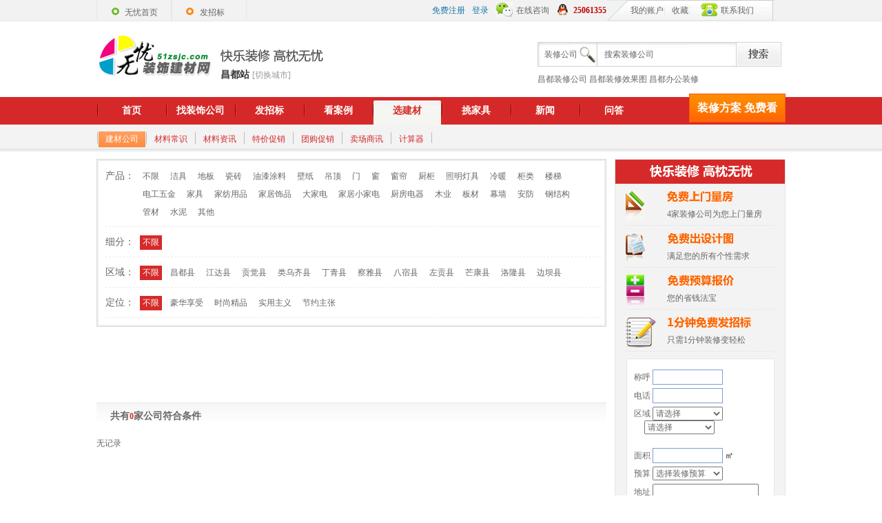

--- FILE ---
content_type: text/html
request_url: http://changdu.51zsjc.com/new/jiancai.asp?p=14-0-0-0-0
body_size: 21940
content:

<!DOCTYPE html PUBLIC "-//W3C//DTD XHTML 1.0 Transitional//EN" "http://www.w3.org/TR/xhtml1/DTD/xhtml1-transitional.dtd">
<html xmlns="http://www.w3.org/1999/xhtml">
<head>
<meta http-equiv="Content-Type" content="text/html; charset=gb2312" />
<style type="text/css">
body {behavior:url(images2/iehoverfix.htc);}
</style>
<link type="text/css" rel="stylesheet" rev="stylesheet" href="css/common.css"/>
<script language="JavaScript" type="text/javascript" src="../js/tools.js"></script>
<script type="text/javascript" language="javascript" src="http://cp3.livechat.35.com/LiveChatWeb/20854.company?div=20854_LiveChatDiv"></script>
<script language="JavaScript" type="text/javascript" src="js/jquery-1.7.2.min.js"></script>
<link href="css/jc_styles.css" rel="stylesheet" type="text/css" />
<meta name="keywords" content="昌都竹地板销售,昌都竹地板价格报价,昌都竹地板" />
<meta name="description" content="无忧昌都装修网提供有昌都竹地板的销售电话和报价，是您查找选择昌都竹地板的最佳途径。-changdu.51zsjc.com" />
<title>昌都竹地板销售,昌都竹地板价格报价,昌都竹地板--无忧昌都建材网</title>

<script  type="text/javascript">
	
function addLoad(func,var1,var2){
	
	var oldLoad = window.onload;
	if(typeof window.onload != "function"){
		window.onload = function(){
			func(var1,var2);
		}
	}else{
		window.onload = function(){
			oldLoad();
			func(var1,var2);
		}
	}
}
function chat(){
	InitCompanyV2(20854, 10655, LC_INIT_DIV, "http://cp3.livechat.35.com/LiveChatWeb/");
}
addLoad(chat);		
$(document).ready(function(){
	$(".company").hover(function(){
			$(this).find(".tt1").css("display","none")
			$(this).find(".tt2").css("display","")
		},function(){
			$(this).find(".tt1").css("display","")
			$(this).find(".tt2").css("display","none")
		}
	)
});
function chkfrm(){
	if(document.postzhaobiao.name.value==""){
		alert("请填写称呼");
		return false;
	}
	if(document.postzhaobiao.tel.value==""){
		alert("请填写真实手机号码");
		return false;
	}
	if(document.postzhaobiao.tel.value.length!=11){
		alert("请填写真实手机号码");
		return false;
	}
	if(isNaN(document.postzhaobiao.tel.value)){
		alert("请填写真实手机号码");
		return false;
	}
	if(document.postzhaobiao.tel.value.charAt(0)!="1"){
		alert("请填写真实手机号码");
		return false;
	}
	if(document.postzhaobiao.regCity_1.value=="all") {
		alert("请选择地市");
		return false;
	}	
	if(document.postzhaobiao.par.value==""){
		alert("请填写面积，只填数字");
		return false;
	}
	if(document.postzhaobiao.select2.value=="0"){
		alert("请选择预算");
		return false;
	}	
	if(document.postzhaobiao.yq.value==""){
		alert("请填写地址");
		return false;
	}		
	return true;
}
</script>
</head>

<body>
<div id="20854_LiveChatDiv"></div>
<div id="head">
	<div id="top_1">
	<div class="limit_w">
    	<a href="http://www.51zsjc.com" class="topl"><strong id="s1">无忧首页</strong></a>
		<a href="http://changdu.51zsjc.com/fabu/zhaobiao.asp" class="topl" target="_blank"><strong id="s2">发招标</strong></a>
		<ul id="topr2">
            <li><a href="http://changdu.51zsjc.com/member/login.asp" target="_blank">我的账户</a></li>
            <li class="line">|</li>
            <li><a href="javascript:addCookie();">收藏</a></li>
            <li class="line">|</li>
            <li id="tme"><a href="http://changdu.51zsjc.com/about/lx.htm" target="_blank">联系我们</a></li>
        </ul>
        <ul id="topr1">
       		<li class="fblue"><a href="http://changdu.51zsjc.com/member/no_1.asp" target="_blank" class="blue">免费注册</a></li>
            <li class="fblue"><a href="http://changdu.51zsjc.com/member/login.asp" class="blue" target="_blank">登录</a></li>
			<li id="tel"><a style="cursor:pointer;" onclick="javascript:LC_ClickLink(20854);return false;">在线咨询</a></li>
				
			<li id="qq"><a href="http://wpa.qq.com/msgrd?V=1&amp;Uin=25061355&amp;Site=changdu.51zsjc.com&amp;Menu=yes" target="_blank" class="imIcon" style=" color:#bf0000; font-weight:bold;">25061355</a></li>			
      </ul>
    </div> 
  </div>
    <div id="top_2">
    	<h1>
        	<div id="logo">昌都站装修网-无忧装饰建材网 昌都站频道</div>
            <span>
                <h2>快乐装修 高枕无忧</h2>
                <h3>昌都站 <a href="http://changdu.51zsjc.com/about/city.html" target="_blank">[切换城市]</a></h3>
            </span>
    	</h1>
        <div id="select">
            <form id="form_czzsgs" name="form1" target="_blank" method="post" action="http://changdu.51zsjc.com/zs/zsqy.asp">
                <div id="sel">
                    <div id="spanTitle">装修公司</div>
                </div>
                <input id="keyword" class="txt" type="text" value="搜索装修公司" name="keyword" onfocus="if(this.value=='搜索装修公司')this.value=''" onblur="if(this.value=='')this.value='搜索装修公司'">
                <input type="image" class="smt" src="images/r2_c4.jpg" onclick="javascript:document.getElementById('form_czzsgs').submit();">
            </form>
            <span>
        	<a href="http://changdu.51zsjc.com/new/zhuangxiu.asp" target="_blank">昌都装修公司</a>
            <a href="http://changdu.51zsjc.com/zs/tuku.asp" target="_blank">昌都装修效果图</a>
            <a href="http://changdu.51zsjc.com/new/zhuangxiu.asp?p=0-2-0-0-0-0-0-0-0" target="_blank">昌都办公装修</a>
            </span>
        </div>
    </div>
    <div id="top_3">
	<div class="limit_w">
   	    <ul>
       	  <li><a href="http://changdu.51zsjc.com" target="_blank" >首页</a></li>
          <li><a href="http://changdu.51zsjc.com/new/zhuangxiu.asp" target="_blank">找装饰公司</a></li>
          <li><a href="http://changdu.51zsjc.com/fabu/zhaobiao.asp" target="_blank">发招标</a></li>
          <li><a href="http://changdu.51zsjc.com/zs/tuku.asp" target="_blank" >看案例</a></li>
          <li><a href="javascript:void(0)" id="now">选建材</a></li>
          <li><a href="/jc/" target="_blank">挑家具</a></li>
          <li><a href="http://news.changdu.51zsjc.com/" target="_blank">新闻</a></li></li>
          <li><a href="/zs/guwen.asp" target="_blank">问答</a></li>
        </ul>
        <a href="http://changdu.51zsjc.com/zs/tuku.asp" target="_blank"><span id="fangan">装修方案 免费看</span></a>
    </div>
	</div>
    <div id="top_4">
    <div class="limit_w">
        <ul id="nav2">
            <li><a href="javascript:void(0)" id="nav2now">建材公司</a></li>
            <li><a href="http://news.changdu.51zsjc.com/more.asp?class=9" target="_blank">材料常识</a></li>
            <li><a href="http://news.changdu.51zsjc.com/more.asp?class=10" target="_blank">材料资讯</a></li>
            <li><a href="http://news.changdu.51zsjc.com/more.asp?class=41" target="_blank">特价促销</a></li>
            <li><a href="http://news.changdu.51zsjc.com/more.asp?class=42" target="_blank">团购促销</a></li>
            <li><a href="http://news.changdu.51zsjc.com/more.asp?class=46" target="_blank">卖场商讯</a></li>
            <li><a href="http://www.51zsjc.com/gongju/jzlc/zxysjsq.asp" target="_blank">计算器</a></li>
            <li class="fenxian">背景分隔线</li>
        </ul>
    </div>
    </div>
</div>
<div id="cont">
	<div id="left">
    	<div class="isearchbox_wrap">
        	<div class="isearchbox">
            	<ul>
                	<li>
                    	<span>产品：</span>
                        <p>
                        	<a href="?p=0-0-0-0-0"  id="sFir0">不限</a>
                            <a href="?p=1-0-0-0-0"  id="sFir1">洁具</a>
                            <a href="?p=9-0-0-0-0"  id="sFir9">地板</a>
                            <a href="?p=22-0-0-0-0"  id="sFir22">瓷砖</a>
                            <a href="?p=30-0-0-0-0"  id="sFir30">油漆涂料</a>
                            <a href="?p=39-0-0-0-0"  id="sFir39">壁纸</a>
                            <a href="?p=50-0-0-0-0"  id="sFir50">吊顶</a>
                            <a href="?p=54-0-0-0-0"  id="sFir54">门</a>
                            <a href="?p=64-0-0-0-0"  id="sFir64">窗</a>
                            <a href="?p=73-0-0-0-0"  id="sFir73">窗帘</a>
                            <a href="?p=80-0-0-0-0"  id="sFir80">厨柜</a>
                            <a href="?p=85-0-0-0-0"  id="sFir85">照明灯具</a>
                            <a href="?p=93-0-0-0-0"  id="sFir93">冷暖</a>
                            <a href="?p=99-0-0-0-0"  id="sFir99">柜类</a>
                            <a href="?p=106-0-0-0-0"  id="sFir106">楼梯</a>
                            <a href="?p=116-0-0-0-0"  id="sFir116">电工五金</a>
                            <a href="?p=126-0-0-0-0"  id="sFir126">家具</a>
                            <a href="?p=134-0-0-0-0"  id="sFir134">家纺用品</a>
                            <a href="?p=147-0-0-0-0"  id="sFir147">家居饰品</a>
                            <a href="?p=156-0-0-0-0"  id="sFir156">大家电</a>
                            <a href="?p=162-0-0-0-0"  id="sFir162">家居小家电</a>
                            <a href="?p=171-0-0-0-0"  id="sFir171">厨房电器</a>
                            <a href="?p=188-0-0-0-0"  id="sFir188">木业</a>
                            <a href="?p=200-0-0-0-0"  id="sFir200">板材</a>
                            <a href="?p=208-0-0-0-0"  id="sFir208">幕墙</a>
                            <a href="?p=211-0-0-0-0"  id="sFir211">安防</a>
                            <a href="?p=215-0-0-0-0"  id="sFir215">钢结构</a>
                            <a href="?p=219-0-0-0-0"  id="sFir219">管材</a>
                            <a href="?p=230-0-0-0-0"  id="sFir230">水泥</a>
                            <a href="?p=232-0-0-0-0"  id="sFir232">其他</a>
                        </p>
                    </li>
                    <li id="detail" >
                    	<span>细分：</span>
                        <p>
                        	<a href="?p=14-0-0-0-0" class="b" id="sSec0">不限</a>
							
                        </p>
                    </li>
                    
                    <li>
                    	<span>区域：</span>
                        <p>
                        	<a href="?p=14-0-0-0-0" class="b" id="sFou0">不限</a>
                            <a href="?p=14-0-0-2374-0"  id="sFou2374">昌都县</a>
                            
                            <a href="?p=14-0-0-2375-0"  id="sFou2375">江达县</a>
                            
                            <a href="?p=14-0-0-2376-0"  id="sFou2376">贡觉县</a>
                            
                            <a href="?p=14-0-0-2377-0"  id="sFou2377">类乌齐县</a>
                            
                            <a href="?p=14-0-0-2378-0"  id="sFou2378">丁青县</a>
                            
                            <a href="?p=14-0-0-2379-0"  id="sFou2379">察雅县</a>
                            
                            <a href="?p=14-0-0-2380-0"  id="sFou2380">八宿县</a>
                            
                            <a href="?p=14-0-0-2381-0"  id="sFou2381">左贡县</a>
                            
                            <a href="?p=14-0-0-2382-0"  id="sFou2382">芒康县</a>
                            
                            <a href="?p=14-0-0-2383-0"  id="sFou2383">洛隆县</a>
                            
                            <a href="?p=14-0-0-2384-0"  id="sFou2384">边坝县</a>
                            
                        </p>
                    </li>
                    
                    <li>
                    	<span>定位：</span>
                        <p>
                        	<a href="?p=14-0-0-0-0" class="b" id="sFif0">不限</a>
                            <a href="?p=14-0-0-0-1"  id="sFif1">豪华享受</a>
                            
                            <a href="?p=14-0-0-0-2"  id="sFif2">时尚精品</a>
                            
                            <a href="?p=14-0-0-0-3"  id="sFif3">实用主义</a>
                            
                            <a href="?p=14-0-0-0-4"  id="sFif4">节约主张</a>
                            
                        </p>
                    </li>
                </ul>
            </div>
        </div>
        
        <div style="clear:both;"></div>
    <div>
<script type="text/javascript"><!--
google_ad_client = "ca-pub-4768369416645302";
/* 728x90, 创建于 09-9-1 */
google_ad_slot = "8662258914";
google_ad_width = 728;
google_ad_height = 90;
//-->
</script>
<script type="text/javascript"
src="http://pagead2.googlesyndication.com/pagead/show_ads.js">
</script>
    </div>	
        <h3 id="zongshu">共有<i>0</i>家公司符合条件</h3>无记录
        <span class="pages">
        </span>
    </div>
    <div id="right">
    	<h2 id="h2yin">快乐装修 高枕无忧</h2>
    	<div id="iapply_yuyue">
            <dl id="r1">
            	<dt>免费上门量房</dt>
                <dd>4家装修公司为您上门量房</dd>
            </dl>
            <dl id="r2">
            	<dt>免费出设计图</dt>
                <dd>满足您的所有个性需求</dd>
            </dl>
            <dl id="r3">
            	<dt>免费预算报价</dt>
                <dd>您的省钱法宝</dd>
            </dl>
            <dl id="r4">
            	<dt>1分钟免费发招标</dt>
                <dd>只需1分钟装修变轻松</dd>
            </dl>
            <form action="/fabu/zbpostnew.asp" name="postzhaobiao" method="post" onsubmit="return chkfrm();">
				<ul class="fon2">
					<li>称呼
					  <label>
					  <input name="name" type="text" id="name" size="25" class="bj" />
					  </label>
					</li>
					<li>电话
					  <label>
					  <input name="tel" type="text" id="tel" size="25" class="bj" />
					  </label>
					</li>
					<li>区域
                    	<label id='region'></label><br />
                        &nbsp;&nbsp;&nbsp;&nbsp; <label id='region_1'></label><br />
                        &nbsp;&nbsp;&nbsp;&nbsp; <label id='region_2'></label>
						<script language='javascript' src='../inc/area_cq.js'></script>
						<script language='javascript' src='../inc/select_cq.js'></script>
						<script language='javascript'>outSelection('regCity', '', 'area', 'region', 2,  '请选择')</script>
					</li>
					<li>面积
						<label>
						<input name="par" type="text" id="par" size="25" class="bj" />
						</label>
                        <b>㎡</b>
					</li>
					<li>预算
						<label>
						<select name="select2">
							<option value='5万左右'>5万左右</option>
							<option value='4万左右'>4万左右</option>
							<option value='3万左右'>3万左右</option>
							<option value='2万左右'>2万左右</option>
							<option value='1万左右'>1万左右</option>
							<option value='1万以下'>1万以下</option>
							<option value='6万左右'>6万左右</option>
							<option value='8万左右'>8万左右</option>
							<option value='10万左右'>10万左右</option>
							<option value='15万左右'>15万左右</option>
							<option value='20万左右'>20万左右</option>
							<option value='30万左右'>30万左右</option>
							<option value='50万左右'>50万左右</option>
							<option value='60万以上'>60万以上</option>
							<option value='0' selected='selected'>选择装修预算</option>
					    </select>
						</label>
					</li>
                    <li>地址
					  <label>
						<input name="yq" type="text" id="yq" class="bigk" value=""/>
						</label>
					</li>
					<li>邮箱
						<label>
						<input name="yx" type="text" id="yx" class="bigk" value="用于接收电子赠品" onfocus="if(this.value=='用于接收电子赠品')this.value=''" onblur="if(this.value=='')this.value='用于接收电子赠品'"/>
						</label>
					</li>
					<li class="collection">
					  <label>
					  <input type="submit" name="button" id="button" value=" " hidefocus=true/>
					  </label>
					</li>
				</ul>
			</form>
        </div>
        <div class="information">
        	<h2>最新装修招标信息<a href="/fabu/zhaobiao.asp" target="_blank">更多</a></h2>
        	<ul>
            	<li><a style="float: left;height: 18px;overflow: hidden;width: 130px;" href="/zs/zhaobiao_xs.asp?id=36527">潜江市万和国际</a><i>125m<sup>2</sup></i><span class="rrr">￥8万</span></li>
            
            	<li><a style="float: left;height: 18px;overflow: hidden;width: 130px;" href="/zs/zhaobiao_xs.asp?id=36526">利港银河</a><i>140m<sup>2</sup></i><span class="rrr">￥6万</span></li>
            
            	<li><a style="float: left;height: 18px;overflow: hidden;width: 130px;" href="/zs/zhaobiao_xs.asp?id=36525">逸雅轩</a><i>65m<sup>2</sup></i><span class="rrr">￥3万</span></li>
            
            	<li><a style="float: left;height: 18px;overflow: hidden;width: 130px;" href="/zs/zhaobiao_xs.asp?id=36524">51小区</a><i>96m<sup>2</sup></i><span class="rrr">￥10万</span></li>
            
            	<li><a style="float: left;height: 18px;overflow: hidden;width: 130px;" href="/zs/zhaobiao_xs.asp?id=36517">家庭装修</a><i>111.53m<sup>2</sup></i><span class="rrr">￥面议</span></li>
            
            	<li><a style="float: left;height: 18px;overflow: hidden;width: 130px;" href="/zs/zhaobiao_xs.asp?id=36516">润玉园</a><i>93m<sup>2</sup></i><span class="rrr">￥3万</span></li>
            
            	<li><a style="float: left;height: 18px;overflow: hidden;width: 130px;" href="/zs/zhaobiao_xs.asp?id=36503">家庭装修</a><i>156m<sup>2</sup></i><span class="rrr">￥面议</span></li>
            
            	<li><a style="float: left;height: 18px;overflow: hidden;width: 130px;" href="/zs/zhaobiao_xs.asp?id=36500">南河金城南岸</a><i>90m<sup>2</sup></i><span class="rrr">￥15万</span></li>
            
            </ul>
        </div>
        <div class="information" id="rBottom">
        	<h2>最新昌都建材促销信息<a href="http://news.51zsjc.com/more.asp?class=41" target="_blank">更多</a></h2>
        	<ul>
            	<li style="overflow:hidden;"><a target="_blank" href="http://news.changdu.51zsjc.com/html/201111/114554.html">图腾宝佳橱柜季末促销 感受冬季温暖</a></li>
			
            	<li style="overflow:hidden;"><a target="_blank" href="http://news.changdu.51zsjc.com/html/20114/99208.html">地板行业五一促销新策略 用“自损”谋生存</a></li>
			
            	<li style="overflow:hidden;"><a target="_blank" href="http://news.changdu.51zsjc.com/html/20113/98295.html">年关家具促销火爆 警惕四大陷阱预先设防</a></li>
			
            	<li style="overflow:hidden;"><a target="_blank" href="http://news.changdu.51zsjc.com/html/20111/96046.html">新年促销“家具套餐”消费者需把好关</a></li>
			
            	<li style="overflow:hidden;"><a target="_blank" href="http://news.changdu.51zsjc.com/html/201012/94571.html">实木地板迎来年末促销冲刺最后时机</a></li>
			
            	<li style="overflow:hidden;"><a target="_blank" href="http://news.changdu.51zsjc.com/html/201012/94351.html">家装建材促销圣诞战需重视 为春节市场预热</a></li>
			
            	<li style="overflow:hidden;"><a target="_blank" href="http://news.changdu.51zsjc.com/html/201012/94268.html">建材市场假日促销之四大现状</a></li>
			
            	<li style="overflow:hidden;"><a target="_blank" href="http://news.changdu.51zsjc.com/html/201012/93077.html">建材促销圣诞战需重视　为春节市场预热</a></li>
			
            </ul>
        </div>
        <div class="gg">
			<script type="text/javascript"><!--
				google_ad_client = "ca-pub-4768369416645302";
				/* 企业列表页右侧方形200 */
				google_ad_slot = "4990471845";
				google_ad_width = 200;
				google_ad_height = 200;
				//-->
			</script>
			<script type="text/javascript"
			src="http://pagead2.googlesyndication.com/pagead/show_ads.js">
			</script>
        </div>
        <div class="gg">
			<script type="text/javascript"><!--
				google_ad_client = "ca-pub-4768369416645302";
				/* 企业列表页右侧方形200 */
				google_ad_slot = "4990471845";
				google_ad_width = 200;
				google_ad_height = 200;
				//-->
			</script>
			<script type="text/javascript"
			src="http://pagead2.googlesyndication.com/pagead/show_ads.js">
			</script>
        </div>
    </div>
	<div style="clear:both;"></div>
</div>
<div id="footer">
			<ul>
				<li><a href="http://www.51zsjc.com" target="_blank">无忧首页</a></li>&middot;
				<li><a href="http://www.51zsjc.com/about/wm.htm" target="_blank">关于我们</a></li>&middot;
				<li><a href="http://www.51zsjc.com/about/hy.htm" target="_blank">服务内容</a></li>&middot;
				<li><a href="http://www.51zsjc.com/about/mzsm.htm" target="_blank">免责声明</a></li>&middot;
				<li><a href="http://www.51zsjc.com/about/job.htm" target="_blank">加入我们</a></li>&middot;
				<li><a href="http://www.51zsjc.com/about/lx.htm" target="_blank">联络我们</a></li>&middot;
				<li><a href="http://www.51zsjc.com/about/hkfs.htm" target="_blank">汇款方式</a></li>&middot;
				<li><a href="http://www.51zsjc.com/about/hzlink.asp" target="_blank">友情连接</a></li>&middot;
				<li><a href="http://www.51zsjc.com/about/ly.htm" target="_blank">给我留言</a></li>&middot;
				<li><a href="http://www.51zsjc.com/about/hezuo.html" target="_blank">招商合作</a></li>
			</ul>
			<p>
<strong><a href="http://www.51zsjc.com" target="_blank">无忧装饰建材网</a></strong> 保留全部权利 COPYRIGHT 2005-2021 <a href="https://beian.miit.gov.cn/" target="_blank">鲁ICP备07015970号</a>
                                               </p>
			<p>服务支持： 0531-86505551 稿件合作(QQ:1239436118)
<script language="javascript" type="text/javascript" src="http://js.users.51.la/1132196.js"></script>
<noscript><a href="http://www.51.la/?1132196" target="_blank"><img alt="&#x6211;&#x8981;&#x5566;&#x514D;&#x8D39;&#x7EDF;&#x8BA1;" src="http://img.users.51.la/1132196.asp" style="border:none" /></a></noscript>			
			</p>	
			<script type="text/javascript" src="http://www.51zsjc.com/scripts/yhbot.js"></script>
</div>
</body>
</html>


--- FILE ---
content_type: text/html; charset=utf-8
request_url: https://www.google.com/recaptcha/api2/aframe
body_size: 267
content:
<!DOCTYPE HTML><html><head><meta http-equiv="content-type" content="text/html; charset=UTF-8"></head><body><script nonce="kOYcIeOA-aGEKBX2p61bnA">/** Anti-fraud and anti-abuse applications only. See google.com/recaptcha */ try{var clients={'sodar':'https://pagead2.googlesyndication.com/pagead/sodar?'};window.addEventListener("message",function(a){try{if(a.source===window.parent){var b=JSON.parse(a.data);var c=clients[b['id']];if(c){var d=document.createElement('img');d.src=c+b['params']+'&rc='+(localStorage.getItem("rc::a")?sessionStorage.getItem("rc::b"):"");window.document.body.appendChild(d);sessionStorage.setItem("rc::e",parseInt(sessionStorage.getItem("rc::e")||0)+1);localStorage.setItem("rc::h",'1768668392508');}}}catch(b){}});window.parent.postMessage("_grecaptcha_ready", "*");}catch(b){}</script></body></html>

--- FILE ---
content_type: text/css
request_url: http://changdu.51zsjc.com/new/css/common.css
body_size: 409
content:
/*公共样式*/
*{ 
	margin:0;
	padding:0;
}
*,body{
	font-size:12px;
	color:#666;
	font-family:"宋体";
}
div,p,span,img,ul, li,dd, dt{
	 font-size:12px; 
}
img{ 
	border:none;
}
ul{ 
	margin:0; 
	padding:0;
}
ul li{ 
	list-style:none;
} 
cleart{ 
	clear:both;
}
a{ 
	cursor:pointer;
	text-decoration:none;
}
a:hover{
	text-decoration:underline;
}
input{ 
	/*border:none;*/
}


--- FILE ---
content_type: text/css
request_url: http://changdu.51zsjc.com/new/css/jc_styles.css
body_size: 13499
content:
@charset "gb2312";
/* CSS Document */
div{

}
#head .limit_w{
	width:1000px;
	margin:0 auto;
}
#head div#top_1{
	height:30px;
	background:#F2F2F2;
	border-bottom:1px solid #E7E7E7;
}
#head div#top_1 a.topl{
	display:block;
	width:107px;
	height:30px;
	float:left;
	border-left:1px solid #E7E7E7;
	border-right:1px solid #E7E7E7;
}
#head div#top_1 a:hover{
	background:#FFF;
}
#head div#top_1 strong{
	float:left;
	font-weight:normal;
	margin-top:10px;
	margin-left:20px;
	padding-left:20px;
}
#head div#top_1 strong#s1{
	background:url(../images/19C_r2_c3.gif) no-repeat;
}
#head div#top_1 strong#s2{
	background:url(../images/19C_r2_c6.gif) no-repeat;
}
#head div#top_1 p,#head div#top_1 ul li{
	float:right;
}
#head div#top_1 ul{
	float:right;
	line-height:30px;
}
#head div#top_1 ul li{
	float:left;
	margin-left:10px;
}
#head div#top_1 ul li.fblue{
	color:#1d77ab;
}
#head div#top_1 ul li#tel{
	background:url(../images/tel.gif) no-repeat;
	padding-left:30px;
	line-height:25px;
	margin-top:3px;
}
#head div#top_1 ul li#qq{
	background:url(../images/qq.gif) no-repeat;
	padding-left:25px;
	line-height:20px;
	margin-top:5px;
}
#head div#top_1 ul#topr2{
	background:url(../images/19C_r1_c10.gif) no-repeat;
	width:235px;
	padding-left:25px;
}
#head div#top_1 ul#topr2 li.line{
	color:#dcdcdc;
	padding:0;
	margin:0;
}
#head div#top_1 ul#topr2 a li{
	color:#111;
	font-size:12px;
	margin:0 5px 0 5px;
}
#head div#top_1 ul#topr1 a.blue{
	color:#1d77ab;
}
#head div#top_1 ul li#tme{
	background:url(../images/telme.gif) no-repeat;
	padding-left:35px;
}
#head div#top_2{
	height:110px;
	width:1000px;
	margin:0 auto;
}
#head div#top_2 span{
	float:left;
	margin-top:20px;
}
#head div#top_2 #logo{
	float:left;
	margin-top:20px;
	background:url(../images/51LOGO.jpg) no-repeat;
	width:170px;
	height:60px;
	margin-left:0;
	text-indent:-9999px;
}
#head div#top_2 h2{
	background:url(../images/19C_r2_c2.gif) no-repeat;
	float:left;
	margin-top:20px;
	margin-left:10px;
	text-indent:-9999px;
	width:149px;
	height:19px;
}
#head div#top_2 h3{
	font-weight:normal;
	float:left;
	clear:both;
	font-size:14px;
	font-weight:bold;
	margin-top:10px;
	margin-left:10px;
	color:#333;
}
#head div#top_2 h3 a{
	color:#999;
	font-weight:normal;
}
#head div#select{
	margin:30px 0 0 0;
	float:right;
	line-height:36px;
	width:360px;
}
#head div#select div#sel{
	float:left;
}
#head div#top_2 div#spanTitle{
	width:87px;
	height:36px;
	line-height:36px;
	padding-left:10px;
	background:url(../images/r2_c22.jpg) no-repeat;
}
#head div#top_2 div#divMenu{
	background:#F0F0F0;
	border:1px solid #DCDCDC;
	width:75px;
	height:25px;
	line-height:25px;
	position:absolute;
	z-index:10;
}
#head div#top_2 div#divMenu a{
	background:#F0F0F0;
	border:1px solid #DCDCDC;
	display:inline-block;
	width:75px;
	height:25px;
	line-height:25px;
	padding-left:10px;
}
#head div#top_2 div#divMenu a:hover{
	background:#f6f6f6;
	text-decoration:none;
}
#head #keyword{
	float:left;
	width:201px;
	height:36px;
	line-height:36px;
	border:none;
	background:url(../images/r2_c3.jpg) no-repeat;
	margin:0 -10px;
	padding-left:10px;
}
#head .smt{
	float:left;
}
#head div#select span{
	margin:0;
	padding:0;
}
#head div#select span a{
	padding:0;
	margin:0;
	color:#666;
}
#head div#top_3{
	background:#D52929;
	height:40px;
}
#head div#top_3 ul{
	line-height:30px;
}
#head div#top_3 ul li{
	float:left;
	/*margin-left:20px;*/
	margin-top:5px!important;/*鐏嫄*/
	margin-top:8px;
	background:url(../images/nav.gif) no-repeat;
	padding:0 0 0 2px;
}
#head ul li.fenxian{
	text-indent:-9999px;
}
#head div#top_3 ul li a{
	font:"榛戜綋", "瀹嬩綋";
	font-weight:bold;
	font-size:14px;
	color:#fff;
	display:block;
	width:98px;
	text-align: center;
}
#head div#top_3 ul a:hover{
	color:#FFF;
}
#head div#top_3 ul li a#now{
	width:98px;
	height:36px;
	text-align: center;
	background:url(../images/19C_r6_c2.gif) no-repeat;
	padding:0;
	color:#D52929;
}
#head div#top_3 ul li#now a:hover{
	color:#D52929;
}
#head #top_3 .limit_w{
	position:relative;
}
#head div#top_3 span#fangan{
	background:url(../images/19C_r4_c28.jpg) repeat-x;
	height:40px;
	width:138px;
	display:block;
	border:1px solid #F95807;
	float:right;
	position:absolute; 
	top:-5px;
	right:0;
	color:#fff;
	/*font-family:"榛戜綋", "瀹嬩綋";*/
	font-size:16px;
	line-height:40px;
	text-align:center;
	text-decoration:none;
	font-weight:bold;
}
#head div#top_4{
	height:40px;
	background:url(../images/nav2bg.jpg) repeat-x;
}
#head ul#nav2{
	padding-top:5px;
}
#head ul#nav2 li{
	font-size: 12px;
	color:#000;
	background:url(../images/nav2.gif) no-repeat;
	padding:5px 0 0 3px;
	float:left;
}
#head ul#nav2 li a{
	color:#D52929;
	font-size:12px;
	/*font-weight:bold;*/
	padding:3px 10px;
	display:block;
}
#head ul#nav2 li a#nav2now{
	background:url(../images/nav2bgnow.jpg) repeat-x;
	/*width:60px;*/
	padding:3px 10px;
	display:block;
	color:#fff;
}
#cont{
	width:1000px;
	margin:0 auto;
}
#left{
	width:740px;
	float:left;
	margin-top:10px;
	clear:both;
}
#left .isearchbox_wrap{
	background: #EEEEEE;
    border: 1px solid #DBDBDB;
    margin-bottom: 0;
    padding: 2px;
    position: relative;
	float:left;
}
#left .isearchbox_wrap .isearchbox{
	background: none repeat scroll 0 0 #FFFFFF;
    border-bottom: medium none;
    float: left;
    padding: 0 10px;
    width: 714px;
}
#left .isearchbox_wrap .isearchbox ul{
	padding-top:10px;
}
#left .isearchbox_wrap .isearchbox ul li{
	border-bottom: 1px dashed #EAEAEA;
    margin: 0 auto 10px;
    overflow: hidden;
    padding: 0 5px 7px 0;
    width: 714px;
}
#left .isearchbox_wrap .isearchbox ul li span{
	float:left;
	font-size:14px;
	width:45px;
	padding-top:3px;
}
#left .isearchbox_wrap .isearchbox ul li p{
	float:left;
	width:665px;
}
#left .isearchbox ul li .b, #left .isearchbox ul li a:hover {
    background:#D62A2A;
    color: #FFFFFF;
    font-weight: normal;
	text-decoration:none;
}
#left .isearchbox ul li a, #left .isearchbox ul li .b {
    display: inline-block;
    margin: 2px 0 3px 5px;
    padding: 2px 4px;
    vertical-align: middle;
}
#left .isearchbox_wrap .isearchbox ul li i{
	font-style:normal;
}
#left div#sel{
	background:#FFEFE0;
	border:1px solid #FD5F06;
	width:740px;
	padding:10px 0;
	margin-top:20px;
	float:left;
}
#left div#sel div#iselected{
	padding:0 5px 0 10px;
	width:640px;
	float:left;
}
#left div#sel div#iselected h3{
	float:left;
	font-size: 14px;
    font-weight: normal;
	display:inline;
	padding-top:4px;
}
#left div#sel div#iselected a{
	background: url(../images/close.gif) no-repeat scroll right #FFFFFF;
    border: 1px solid #E6E6E6;
    display: inline-block;
    height: 19px;
	line-height:19px;
    margin-right: 1px;
    padding: 2px 20px 0 5px;
	text-decoration:none;
}
#left div#sel a#newsel{
	background:url(../images/shua.gif) no-repeat;
	padding:2px 10px 0 20px;
	margin-top:4px;
	float:right;
	position:relative;
	display:inline;
	text-decoration:none;
	/**margin-top:-0.25em;
	_margin-top:-1.25em;*/

}
#left h3#zongshu{
	font-size:14px;
	font-style:normal;
	background:url(../images/liebiaobg.jpg) repeat-x;
	border-top:1px solid #E5E5E5;
	padding:10px 0 0 20px;
	margin:20px 0 10px 0;
	height:30px;
}
#left h3#zongshu i{
	font-style:normal;
	color:#D62A2A;
}
#left .company{
	width:740px;
	border-top:1px solid #E5E5E5;
	padding:20px 0 20px 0;
	float:left;
}
#left div:hover,#left div.hover{
	background:url(../images/companybg.jpg) repeat-x;
}
#left div:hover dl.cLeft dd.tel,div.hover dl.cLeft dd.tel{
	background:url(../images/teldh.gif) no-repeat;
}
#left .company dl.cLeft{
	float:left;
	width:250px;
	padding:0 10px 0 10px;
}
#left .company dl.cLeft dt{
	width:150px;
	height:60px;
	border:2px solid #E5E5E5;
	margin-left:40px;
}
#left .company dl.cLeft dd.ver{
	background:url(../images/shenhe1.gif) no-repeat;
	padding-left:20px;
	margin:20px 0 20px 60px;
	height:18px;
	line-height:18px;
}
#left .company dl.cLeft dd.tel{
	background:url(../images/tellogo.gif) no-repeat;
	height:30px;
	line-height:30px;
	font-family:"Arial Black", Arial;
	font-size:20px;
	color:#D62A2A;
	padding-left:33px;
}
#left .company dl.cLeft dd.txt{
	margin:10px 0 0 10px;
}
#left .company dl.cLeft dd.ttOn{
	color:#076fa2;
	background:url(../images/sanjiao.gif) no-repeat;
	margin:10px 0 0 10px;
	padding-left:16px;
}
#left .company dl.cRight{
	float:right;
	width:450px;
}
#left .company dl.cRight dt{
	padding-bottom:10px;
}
#left .company dl.cRight dt a{
	font-size:14px;
	font-weight:bold;
	color:#333;
	/*margin-bottom:10px;*/
}
#left .company dl.cRight dt i{
	padding-left:10px;
}
#left .company dl.cLeft dd.tel font {
	color:#D62A2A;
	font-family:'黑体';
	font-size:20px;
	font-weight:lighter
}
#left .company dl.cRight dt i a{
	color:#076fa2;
	font-style:normal;
	font-size:12px;
	font-weight:normal;
}
#left .company dl.cRight dt a:hover{
	color:red;
}
#left .company dl.cRight dd{
	padding:5px 10px 5px 0;
	width:450px;
	overflow:hidden;
}
#left .company dl.cRight dd strong{
	color:#076fa2;
	float:left;
	text-align:right;
	width:70px;
}
#left .company dl.cRight dd.zxgg strong,#left .company dl.cRight dd.zxgg p{
	color:#FD8C3F;
}
#left .company dl.cRight dd p{
	float:left;
	width:380px;
}
#left .pages{
	padding:20px 0;
	text-align:center;
	clear:both;
	display:block;
}
#left .pages a{
	margin: 0 2px;
    padding: 5px 10px;
	color:#4A689A;
	border:1px solid #e5e5e5;
}
#left .pages a:hover{
	color:#FF9047;
	border:1px solid #FF9047;
	text-decoration:none;
}
#left .pages strong{
	font-weight:normal;
	color:#FF9047;
	border:1px solid #FF9047;
	background:#FFEFE0;
	padding:5px 10px;
}
#right{
	width:246px;
	margin:10px 0 0 0px;
	float:right;
	background:#F3F3F3;
	border:1px solid #E5E5E5;
}
#right h2#h2yin{
	background:url(../images/righttit.gif) no-repeat;
	text-indent:-9999px;
	height:35px;
}
#right div#iapply_yuyue{
	margin:0 15px 0 15px;
	border-bottom:1px dashed #E5E5E5;
	padding-bottom:10px;
}
#right div#iapply_yuyue dl{
	height:50px;
	padding-left:60px;
	margin:10px 0 10px 0;
	border-bottom:1px dashed #E5E5E5;
}
#right div#iapply_yuyue dl dt{
	text-indent:-9999px;
	height:16px;
}
#right div#iapply_yuyue dl dd{
	padding-top:10px;
}
#right div#iapply_yuyue dl#r1{
	background:url(../images/titl1.gif) no-repeat;
}
#right div#iapply_yuyue dl#r1 dt{
	background:url(../images/tit1.gif) no-repeat;
}
#right div#iapply_yuyue dl#r2{
	background:url(../images/titl2.gif) no-repeat;
}
#right div#iapply_yuyue dl#r2 dt{
	background:url(../images/tit2.gif) no-repeat;
}
#right div#iapply_yuyue dl#r3{
	background:url(../images/titl3.gif) no-repeat;
}
#right div#iapply_yuyue dl#r3 dt{
	background:url(../images/tit3.gif) no-repeat;
}
#right div#iapply_yuyue dl#r4{
	background:url(../images/titl4.gif) no-repeat;
}
#right div#iapply_yuyue dl#r4 dt{
	background:url(../images/tit4.gif) no-repeat;
}
#right div#iapply_yuyue form{
	background: none repeat scroll 0 0 #FFFFFF;
    border: 1px solid #E5E5E5;
    color: #333333;
    margin: 0 auto 0 auto;
    padding: 5px 0 0 0;
    position: relative;
    width: 213px;
}
#right div#iapply_yuyue form ul{
	padding:10px;
}
#right div#iapply_yuyue form ul li{
	padding-bottom:5px;
}
#right form ul li .bj{
	border:1px solid #7C9FD3;
	height:20px;
	width:100px;
	line-height:20px;
	color:#555;
}
#right form ul li .bigk{
	width:150px;
	height:20px;
	line-height:20px;
}
#right div#iapply_yuyue form ul li select{
	width:102px;
	height:20px;
	line-height:20px;
}
#right div#iapply_yuyue form ul li select.quyu{
	margin:5px 0 0 28px;
}
#right div#iapply_yuyue form ul li #button{
	background:url(../images/fazhaob.gif) no-repeat;
	width:131px;
	height:31px;
	border:0;
	margin-left:30px;
	cursor: pointer;
}
#right div.information{
	margin:12px 15px 0 15px;
	padding-bottom:12px;
	width:216px;
	border-bottom:1px dashed #E5E5E5;
}
#right div.information h2{
	font-size:14px;
	color:#333;
	height:25px;
	background:url(../images/h3bg.gif) repeat-x bottom;
	position:relative;
}
#right div.information h2 a{
	color:#333;
	position:absolute;
	right:10px;
	top:2px;
}
#right div.information ul{
	padding-top:5px;
	clear:both;
}
#right div.information ul li{
	width:216px;
	height:25px;
	line-height:25px;
	position:relative;
}
#right div.information ul li a:hover{
	color:red;
}
#right div.information ul li i{
	font-style:normal;
	color:red;
}
#right div.information ul li i sup{
	color:red;
}
#right div.information ul li span{
	color:red;
	font-weight:bold;
	position:absolute;
	right:10px;
	top:5px\9; /*IE678*/
	*top:0;/*IE7*/
}
#right div#rBottom{
	border-bottom:none;
}
#right div.gg{
	margin:20px auto;
	width:200px;
}
#footer{
	width:1000px;
	margin:20px auto 10px auto;
	clear:both;
	text-align:center;
	background:url(../images/zb_foot_bg.gif) repeat-x;
}
#footer ul{
	height:20px;
	width:100%;
	padding:10px 0 0 0;
}
#footer ul li{
	display:inline;
	clear:both;
}
#footer p{
	padding:5px 0; 
	height:15px;
}

--- FILE ---
content_type: application/x-javascript
request_url: http://changdu.51zsjc.com/inc/select_cq.js
body_size: 5761
content:
 
// 多极联合选择      
function outSelection(selectionMainName, values, arrayName, idName, level, allSelect)
{
	
    var value  ; 
    var selectName = selectionMainName ;
    var id = idName ;
    var array = arrayName ;
    var splitValue = "_"  ;
    
    var all ; //提示选择,或者忽略类别  ,忽略值为 all
    if (allSelect)
    {
        all = "<option value='all' > " + allSelect + "</option>" ;
    }
    if(values != "")
    {
        value = values.split(splitValue) ;
        
    }
    else
    {
       value = new Array(0, 0, 0, 0, 0, 0, 0) ;
    }  

    var select = "" ;  

    for (var i = 0 ; i < level  ; i ++)
    {
        
             
        var selectValue =  value[i] ;
        
        var selectValuePre = "" ;  //上一级 的值 用于找到 下一级 该打开的  数组
        if(i > 0)
        {
            selectName = selectionMainName + "_" + i ;  //   级联选择 的 onchange值
            id = idName + "_" + i ;  //  放置  select html的 div
            
            if(value.length >= i )
            {
                selectValuePre =  value[i-1] ;
            }
            else
            {
                selectValuePre = "null"
            }
            
            
            if(selectValuePre != 0  && selectValuePre != "null" && selectValuePre != "")
            {
                
                var arryId  = null;
                                            
                for(var s =0 ; s < value.length   ; s++)
                {
                    if (s == 0 && value.length > 1 && value.length < 3 )
                    {
                        
                        continue ;
                    }
                    
                    var arry = eval(array) ; 
                       
                    arryId  = null;
                    for (var k =0 ; k < arry.length ; k++ )
                    {
                        if(arry[k][0] == selectValuePre)
                        {
                            //alert(selectValue+"/"+ selectValuePre)
                            arryId = k ;  //找到  匹配值   得到 当前  arrray的 名字
                            break ;
                        }
                    } 
                    
                    array += "_" + arryId ; 
                    
                    if(arryId != null)
                    {
                        //alert(array) 
                        break;
                    }  
                    
                }
                
            }
            else
            {
               
               if(selectValuePre == "null")
                {
                    var aa = eval(array) ;
                    selectValuePre = aa[0][0];
                }               
                
                array += "_"  + 0 ;  
 
 
            }  
             
            
            select += selectValuePre +  splitValue ;   
            
            var tmp = "<select id='"+selectName+"'  name='" + selectName + 
                        "' onchange=\"outSelection('" 
                                + selectionMainName + "', '" + select + "'+this.value , '" 
                                + arrayName + "', '" + idName+ "', " 
                                +  (level + 1) +  ", '"
                                + allSelect + "');\">\n" + all ;              
            
        }
        else
        {
            var tmp = "<select id='"+selectName+"' name='" + selectName + 
                        "' onchange=\"outSelection('" 
                                + selectionMainName + "', this.value , '" 
                                + arrayName + "', '" + idName+ "', " 
                                +  level + ", '" 
                                + allSelect + "')\">\n" + all ;                
        }
        
        //超过ｌｅｖｅｌ 就终止
       ;     
        var ayy =   array.split(splitValue) ;   
        
        if(ayy.length > level)
        {   
            //alert(array + "out")
            break ;
        }
        //end 
        
        var ay = eval(array) ;
        
        //alert(ay) ; 
        
        for(var j = 0; j < ay.length; j++)
	    {
		    var selectStatus = "";
            //alert(selectValue);
		    if(selectValue === ay[j][0])
		    {
			    selectStatus = " selected ";
		    }
		    tmp += "<option value='" + ay[j][0] + "' "+selectStatus+">" + ay[j][1] + "</option>\n";
	    }
	    tmp += "</select>";
   		//alert(tmp);
		//document.write(tmp);
        document.getElementById(id).innerHTML = tmp ;
        
        //全选时候 放弃下一级
        if (selectValue == 'all')
        {
            document.getElementById(idName + "_" + 1).innerHTML = "" ;
            if (level > 2)
            {
                document.getElementById(idName + "_" + 2).innerHTML = "" ;  
            }
            break ; 
        }
        

        
        
             
	    //id.innerHTML = tmp;
    }
	
}
function getcq(txtname,txtshowid)
{
	tmppro = document.getElementById(txtname).value
	tmpcity = document.getElementById(txtname+"_1").value
	var arry = eval("area_"+tmppro+"_"+tmpcity) ; 
	tmpoutstr = "<option value=all >请选择</option>";
	for(var i=0;i<arry.length;i++)
	{
		tmpoutstr += "<option value="+arry[i][0]+" >"+arry[i][1]+"</option>";
	}
	if(tmpoutstr!="<option value=all >请选择</option>")
	{
		tmpoutstr = "<select name='"+txtname+"_2' id='"+txtname+"_2' >"+tmpoutstr+"</select>"
	}
	else
	{
		tmpoutstr = ""
	}
	document.getElementById(txtshowid+"_1").innerHTML+=tmpoutstr;
}
//outSelection("region", "22_8", "area", "region", 1)     

--- FILE ---
content_type: application/x-javascript
request_url: http://www.51zsjc.com/scripts/yhbot.js
body_size: 15869
content:
function _st_u_en(str) { var en="",i=0; for(i=0;i<str.length;i++){ if(str.charCodeAt(i)>=0&&str.charCodeAt(i)<=255){ en=en+escape(str.charAt(i)); } else { en=en+str.charAt(i); } } return en; }
function _st_g_sr() { if (self.screen) { sr=screen.width+"x"+screen.height; } else if (self.java) { var j=java.awt.Toolkit.getDefaultToolkit(); var s=j.getScreenSize(); sr=s.width+"x"+s.height; } return sr; } function _st_g_sc() { var sc=""; 
	if (self.screen) { sc=screen.colorDepth+"-bit"; } return sc; } function _st_g_lg() { var lg=""; var n=navigator; if (n.language) { lg=n.language.toLowerCase(); } else if (n.browserLanguage) { lg=n.browserLanguage.toLowerCase(); } return lg; } 
function _st_g_ag() { var ag=""; var n=navigator; if (n.userAgent) { ag = n.userAgent; } return ag; } function _st_g_je() { var je=""; var n=navigator; je = n.javaEnabled()?1:0; return je; } function _st_g_fl() { var f="",n=navigator; if (n.plugins && n.plugins.length) { for (var ii=0;ii<n.plugins.length;ii++) { if (n.plugins[ii].name.indexOf('Shockwave Flash')!=-1) { f=n.plugins[ii].description.split('Shockwave Flash ')[1]; break; } } } else if (window.ActiveXObject) { for (var ii=10;ii>=2;ii--) { try { var fl=eval("new ActiveXObject('ShockwaveFlash.ShockwaveFlash."+ii+"');"); if (fl) { f=ii + '.0'; break; } } catch(e) {} } } return f; } function _st_c_co() { var c_en = (navigator.cookieEnabled)? 1 : 0; return c_en; } function _st_g_ss_val(str) { len=str.indexOf("_"); str=str.substring(len+1); len=str.indexOf("_"); str=str.substring(len+1); return str; }

function _st_c_mm_stf(ref)
{
	if(ref.indexOf(".alimama.com/") > 0){
		if(ref.indexOf("/alimama.php") > 0){
			return 1;
		} 

		if(ref.indexOf("/ncpa.php") > 0){
			return 2;
		}
	}

	return 0;
}

function _st_g_mm_pid(ref) { var pid="0"; if( ref ){ len=ref.indexOf("?i="); if(len < 0){ len=ref.indexOf("&i="); } if(len < 0){ return pid; } ref=ref.substring(len+1); len=ref.indexOf("&"); if(len < 0){ pid=ref.substring(2); } else{ pid=ref.substr(2,len-2); } } if(!pid){ pid = "0"; } return pid; } 
function _st_g_mm_fbid(ref)
{
	var fbid="0";

	if( ref ){
		len=ref.indexOf("&fb=");
		if(len < 0){
			len=ref.indexOf("?fb=");
		}
			
		if(len < 0){
			return fbid;
		}
			
		ref=ref.substring(len+1);

		len=ref.indexOf("&");

		if(len < 0){
			fbid=ref.substring(3);
		}
		else{
			fbid=ref.substr(3,len-3);
		}
	}

	if(!fbid){
		fbid= "0";
	}

	return fbid;
}

function _st_g_mm_sid(ref)
{
	var sid="0";

	if( ref ){
		len=ref.indexOf("&si=");
		if(len < 0){
			len=ref.indexOf("?si=");
		}
			
		if(len < 0){
			return sid;
		}
			
		ref=ref.substring(len+1);

		len=ref.indexOf("&");

		if(len < 0){
			sid=ref.substring(3);
		}
		else{
			sid=ref.substr(3,len-3);
		}
	}

	if(!sid){
		sid= "0";
	}

	return sid;
}

function _st_g_mm_cg(ref)
{
	var cg="0";

	if( ref ){
//		if(ref.indexOf(".alimama.com/") > 0){
//			if(!ref.indexOf("/alimama.php") && !ref.indexOf("/ncpa.php")){
//				return pid;
//			}
			
		len=ref.indexOf("&cg=");
		if(len < 0){
			len=ref.indexOf("?cg=");
		}
		
		if(len < 0){
			return cg;
		}
			
		ref=ref.substring(len+1);

		len=ref.indexOf("&");

		if(len < 0){
			cg=ref.substring(3);
		}
		else{
			cg=ref.substr(3,len-3);
		}
//		}
	}

	if(!cg){
		cg = "0";
	}

	return cg;
}

function _st_g_co(name) { var mn=name+"="; var b,e; var co=document.cookie; if (mn=="=") { return co; } b=co.indexOf(mn); if (b < 0) { return ""; } e=co.indexOf(";", b+name.length); if (e < 0) { return co.substring(b+name.length + 1); } else { return co.substring(b+name.length + 1, e); } } 
function _st_s_co(name,val,cotp) 
{ 
	var date=new Date; 
	var year=date.getFullYear(); 
	var hour=date.getHours(); 

	var cookie="";

	if (cotp == 0) { 
		cookie=name+"="+val+";"; 
	} 
	else if (cotp == 1) { 
		year=year+10; 
		date.setYear(year); 
		cookie=name+"="+val+";expires="+date.toGMTString()+";"; 
	} 
	else if (cotp == 2) { 
		hour=hour+1; 
		date.setHours(hour); 
		cookie=name+"="+val+";expires="+date.toGMTString()+";"; 
	} 

	var d=_st_g_dom(document.domain);
	if(d != ""){
		cookie +="domain="+d+";";
	}
	cookie +="path="+"/;";
	document.cookie=cookie;
} 

function _st_g_dom(host)
{
	var d=host.replace(/^www\./, "");

	var ss=d.split(".");
	var l=ss.length;

	if(l == 3){
		if(_st_c_ctry_top_dom(ss[1]) && _st_c_ctry_dom(ss[2])){
		}
		else{
			d = ss[1]+"."+ss[2];
		}
	}
	else if(l >= 3){
		var ip_pat = "^[0-9]*\.[0-9]*\.[0-9]*\.[0-9]*$";

		if(host.match(ip_pat)){ return d; }

		if(_st_c_ctry_top_dom(ss[l-2]) && _st_c_ctry_dom(ss[l-1])){
			d = ss[l-3]+"."+ss[l-2]+"."+ss[l-1];
		}
		else{ d = ss[l-2]+"."+ss[l-1]; }
	}
		
	return d;
}

function _st_c_ctry_top_dom(str)
{ var pattern = "/^aero$|^cat$|^coop$|^int$|^museum$|^pro$|^travel$|^xxx$|^com$|^net$|^gov$|^org$|^mil$|^edu$|^biz$|^info$|^name$|^ac$|^mil$|^co$|^ed$|^gv$|^nt$|^bj$|^hz$|^sh$|^tj$|^cq$|^he$|^nm$|^ln$|^jl$|^hl$|^js$|^zj$|^ah$|^hb$|^hn$|^gd$|^gx$|^hi$|^sc$|^gz$|^yn$|^xz$|^sn$|^gs$|^qh$|^nx$|^xj$|^tw$|^hk$|^mo$|^fj$|^ha$|^jx$|^sd$|^sx$/i";

	if(str.match(pattern)){ return 1; }

	return 0;
}

function _st_c_ctry_dom(str)
{
	var pattern = "/^ac$|^ad$|^ae$|^af$|^ag$|^ai$|^al$|^am$|^an$|^ao$|^aq$|^ar$|^as$|^at$|^au$|^aw$|^az$|^ba$|^bb$|^bd$|^be$|^bf$|^bg$|^bh$|^bi$|^bj$|^bm$|^bo$|^br$|^bs$|^bt$|^bv$|^bw$|^by$|^bz$|^ca$|^cc$|^cd$|^cf$|^cg$|^ch$|^ci$|^ck$|^cl$|^cm$|^cn$|^co$|^cr$|^cs$|^cu$|^cv$|^cx$|^cy$|^cz$|^de$|^dj$|^dk$|^dm$|^do$|^dz$|^ec$|^ee$|^eg$|^eh$|^er$|^es$|^et$|^eu$|^fi$|^fj$|^fk$|^fm$|^fo$|^fr$|^ly$|^hk$|^hm$|^hn$|^hr$|^ht$|^hu$|^id$|^ie$|^il$|^im$|^in$|^io$|^ir$|^is$|^it$|^je$|^jm$|^jo$|^jp$|^ke$|^kg$|^kh$|^ki$|^km$|^kn$|^kp$|^kr$|^kw$|^ky$|^kz$|^la$|^lb$|^lc$|^li$|^lk$|^lr$|^ls$|^lt$|^lu$|^lv$|^ly$|^ga$|^gb$|^gd$|^ge$|^gf$|^gg$|^gh$|^gi$|^gl$|^gm$|^gn$|^gp$|^gq$|^gr$|^gs$|^gt$|^gu$|^gw$|^gy$|^ma$|^mc$|^md$|^mg$|^mh$|^mk$|^ml$|^mm$|^mn$|^mo$|^mp$|^mq$|^mr$|^ms$|^mt$|^mu$|^mv$|^mw$|^mx$|^my$|^mz$|^na$|^nc$|^ne$|^nf$|^ng$|^ni$|^nl$|^no$|^np$|^nr$|^nu$|^nz$|^om$|^re$|^ro$|^ru$|^rw$|^pa$|^pe$|^pf$|^pg$|^ph$|^pk$|^pl$|^pm$|^pr$|^ps$|^pt$|^pw$|^py$|^qa$|^wf$|^ws$|^sa$|^sb$|^sc$|^sd$|^se$|^sg$|^sh$|^si$|^sj$|^sk$|^sl$|^sm$|^sn$|^so$|^sr$|^st$|^su$|^sv$|^sy$|^sz$|^tc$|^td$|^tf$|^th$|^tg$|^tj$|^tk$|^tm$|^tn$|^to$|^tp$|^tr$|^tt$|^tv$|^tw$|^tz$|^ua$|^ug$|^uk$|^um$|^us$|^uy$|^uz$|^va$|^vc$|^ve$|^vg$|^vi$|^vn$|^vu$|^ye$|^yt$|^yu$|^za$|^zm$|^zr$|^zw$/i";

	if(str.match(pattern)){ return 1; }

	return 0;
}

function _st_s_co_time(name, val, day)
{
	var date=new Date;
	var vDay = date.getDate();

	var cookie="";

	vDay=vDay+day;

	date.setDate(vDay);

	cookie=name+"="+val+";expires="+date.toGMTString()+";";

	var d=_st_g_dom(document.domain);
	if(d != ""){
		cookie +="domain="+d+";";
	}
	cookie +="path="+"/;";
	document.cookie=cookie;
}

function _st_g_so() { var so=""; var n=navigator; if (n.appName) { so=n.appName; } return so; 
} 

function _st_g_stm() 
{ 
	var date = new Date(); 
	var yy=date.getFullYear(); 
	var mm=date.getMonth(); 
	var dd=date.getDate(); 
	var hh=date.getHours(); 
	var ii=date.getMinutes(); 
	var ss=date.getSeconds(); 
	var i; 
	var tm=0; 
	for(i = 1970; i < yy; i++) { 
		if ((i % 4 == 0 && i % 100 != 0) || (i % 100 == 0 && i % 400 == 0)) { 
			tm=tm+31622400; 
		} 
		else { 
			tm=tm+31536000; 
		} 
	}
	mm=mm+1;
	
	for(i = 1; i < mm; i++) { 
		if (i == 1 || i == 3 || i == 5 || i == 7 || i == 8 || i == 10 || i == 12) { 
			tm=tm+2678400; 
		} 
		else { 
			if (i == 2) { 
				if ((yy % 4 == 0 && yy % 100 != 0) || (yy % 100 == 0 && yy % 400 == 0)) { 
					tm=tm+2505600; 
				} 
				else { 
					tm=tm+2419200; 
				} 
			} 
			else { 
				tm=tm+2592000; 
			} 
		} 
	}
	
	tm = tm +  (dd-1) * 86400; tm = tm +  hh * 3600; 
	tm = tm +  ii * 60; 
	tm = tm +  ss; 
	return tm; 
} 

function _st_g_ade_val(str)
{
	len=str.indexOf("_"); 
	str=str.substring(0,len); 

	return str; 
}

function _st_g_ade_sttime(str)
{
	len=str.indexOf("_"); 
	str=str.substring(len+1); 
	len=str.indexOf("_"); 

	str=str.substring(0,len); 

	return parseInt(str); 
}

function _st_g_ade_adtime(str)
{
	len=str.indexOf("_"); 
	str=str.substring(len+1); 
	len=str.indexOf("_"); 
	str=str.substring(len+1); 

	return parseInt(str); 
}

function _st_g_ctm(str) { len=str.indexOf("_"); str=str.substring(len+1); len=str.indexOf("_"); str=str.substring(0,len); return parseInt(str, 10); 
}

function _st_g_u_sn(str) { len=str.indexOf("_"); str=str.substring(0,len); return parseInt(str); }

var _st_unit_id=1050885;
var _st_expr_tm=1800; 
var _st_url_sn=0;
var _st_ip="dt.tongji.linezing.com";
/* */ var _st_dest_path
="/yst"+"at.d"+"o?unit_id="+_st_unit_id; 
var _st_nuv=0; 
var _st_uv =""; 
var _st_ss =""; 
var _st_ref=""; 
/* */
var _st_url=""; 
var _st_clr=""; 
var _st_scr=""; 
var _st_lng=""; 
var _st_agt=""; 
var _st_jvm=""; 
var _st_flu="";
var _st_sof=""; 
var _st_cva=""; 
var _st_len=0; 
var _st_dom="";
var _st_host="";

var _st_loc_ip = "";
_st_loc_ip = "113.128.66.206";

var _st_icon_link_host="";

var rand;
var _en_co = _st_c_co();
var _ss_val = 0;

var _st_cg="0";
var _st_mm_land=0;
var _st_cpa="0";

_st_host=document.location.host;
_st_dom = _st_g_dom(_st_host.toLocaleLowerCase());

var _st_ha = 0;
var i = 0;
for (i=0; i< _st_dom.length; i++){
        _st_ha += _st_dom.charCodeAt(i);
}

var _st_ft = 0;

_st_uv=_st_g_co("lstat_bc_"+String(_st_unit_id));
if(_st_uv==""){
	_st_nuv=1;

	var rand1 = parseInt( Math.random() * 4000000000 );
	var rand2 = parseInt( Math.random() * 4000000000 );
	_st_uv = String(rand1)+String(rand2);

	_st_s_co("lstat_bc_"+String(_st_unit_id), _st_uv, 1);
}

_st_ss=_st_g_co("lstat_ss_"+String(_st_unit_id)); 
if (_st_ss == "") { 
	_st_url_sn = 0;
	rand = parseInt( Math.random() * 4000000000 );
	_st_ss="0_"+_st_g_stm()+"_"+String(rand);
	_st_s_co("lstat_ss_"+String(_st_unit_id), _st_ss, 0); 
} 
else { 
	if (_st_g_stm() - _st_g_ctm(_st_ss) > _st_expr_tm) { 
		_st_url_sn = 0;
		rand = parseInt( Math.random() * 4000000000 );
		_st_ss="0_"+_st_g_stm()+"_"+String(rand); 
	} 
	else{ _st_url_sn = _st_g_u_sn(_st_ss) + 1; _ss_val = _st_g_ss_val(_st_ss); _st_ss = String(_st_url_sn)+"_"+_st_g_stm()+"_"+_ss_val; } _st_s_co("lstat_ss_"+String(_st_unit_id), _st_ss, 0); 
} 

var _st_cna=_st_g_co("cna"); 

var _st_ade_cookie = _st_g_co("lstat_ade_"+String(_st_unit_id)); 

var _st_ade_value = "0";
var _st_ade_sttime = 0;
var _st_ade_adtime = 0;

if(_st_ade_cookie){
	_st_ade_value = _st_g_ade_val(_st_ade_cookie);
	_st_ade_sttime = _st_g_ade_sttime(_st_ade_cookie);
//	_st_ade_adtime = _st_g_ade_adtime(_st_ade_cookie);
}


_st_cva=String(Math.random()); 
_st_len=_st_ss.indexOf("_"); 
_st_ss=_st_g_ss_val(_st_ss);

_st_ref=document.referrer; 

//_st_pid=_st_g_mm_pid(_st_ref);
var _st_mid=0;
var _st_mm_stf=_st_c_mm_stf(_st_ref);

_st_cg=_st_g_co("lstat_cg_"+String(_st_unit_id));
if(!_st_cg){
	_st_cg = "0";
}

_st_cpa=_st_g_co("lstat_cpa_"+String(_st_unit_id));
if(!_st_cpa){
	_st_cpa = "0";
}

if(_st_mm_stf){
	var _st_sid=_st_g_mm_sid(_st_ref);
	var _st_pid=_st_g_mm_pid(_st_ref);
	var _st_fbid=_st_g_mm_fbid(_st_ref);
	
	_st_mm_land=1; //mark if land pv

	_st_ade_sttime = 1244076441;

	if(_st_mm_stf == 2){
		_st_cpa=String(_st_sid)+"_"+String(_st_pid)+"_"+String(_st_fbid);
		_st_s_co_time("lstat_cpa_"+String(_st_unit_id), _st_cpa, _st_ade_adtime); 
	}

	_st_cg=_st_g_mm_cg(_st_ref);
	
	if(_st_cg != "0"){
		//set cg
		_st_s_co("lstat_cg_"+String(_st_unit_id), _st_cg, 0);
	}

	if(_st_mm_stf == 1){
		if(_st_ade_cookie){
			//reset
			_st_ade_value = _st_g_ade_val(_st_ade_cookie);

			_st_ade_cookie=_st_ade_value+"_"+String(_st_ade_sttime)+"_"+String(_st_ade_adtime);
			_st_s_co_time("lstat_ade_"+String(_st_unit_id), _st_ade_cookie, _st_ade_adtime); 
		}
		else{
			rand_1 = parseInt( Math.random() * 4000000000 );
			rand_2 = parseInt( Math.random() * 4000000000 );
			_st_ade_value = String(rand_1)+String(rand_2);

			_st_ade_cookie=_st_ade_value+"_"+String(_st_ade_sttime)+"_"+String(_st_ade_adtime);
			_st_s_co_time("lstat_ade_"+String(_st_unit_id), _st_ade_cookie, _st_ade_adtime); 
		}
	}
}

_st_ref=_st_u_en(String(_st_ref)); 

_st_url=document.URL; 
_st_url=_st_u_en(String(_st_url)); 
_st_clr=_st_g_sc(); 
_st_clr=_st_u_en(String(_st_clr)); 
_st_scr=_st_g_sr(); 
_st_scr=_st_u_en(String(_st_scr)); 
_st_lng=_st_g_lg(); 
_st_lng=_st_u_en(String(_st_lng)); 
_st_agt=_st_g_ag(); 
_st_agt=_st_u_en(String(_st_agt)); 
_st_jvm=_st_g_je(); 
_st_jvm=_st_u_en(String(_st_jvm)); 
_st_flu=_st_g_fl(); 
_st_flu=_st_u_en(String(_st_flu)); 
_st_sof=_st_g_so(); 
_st_sof=_st_u_en(String(_st_sof)); 


var fds = new Array();

fds[0] = "gro#tra763";
fds[1] = "moc#olzd";
fds[2] = "moc#tra763";
fds[3] = "moc#df571";
fds[4] = "ten#oog1";
fds[5] = "nc#ppk1";
fds[6] = "nc#osnaknak";
fds[7] = "nc#emocwww";
fds[8] = "nc#psalla";
fds[9] = "moc#oesii";
fds[10] = "moc#kh0083";
fds[11] = "nc#kpwww";
fds[12] = "nc#moc#zw001";
fds[13] = "nc#kpemoc";
fds[14] = "moc#eyiq063";
fds[15] = "moc#qqa4";
fds[16] = "ten#aboakoak";
fds[17] = "moc#ecilliw";
fds[18] = "nc#moc#ibeea";
fds[19] = "moc#ibeea";
fds[20] = "nc#tra763";
fds[21] = "moc#025sns";
fds[22] = "moc#og321oah";
fds[23] = "moc#9zznc";
fds[24] = "nc#9zznc";
fds[25] = "moc#d135";
fds[26] = "moc#ridzoog";
fds[27] = "ten#rqrq";
fds[28] = "moc#195nak";
fds[29] = "moc#uynijtn";
fds[30] = "moc#falwen";
fds[31] = "nc#moc#njyhxj";

var _temp_st_dom = str_reverse(_st_dom);
var i = 0;
for (i in fds){
        if(fds[i] == _temp_st_dom)
		_st_ft = 1;	
}

var fips = new Array();


var i = 0;
for (i in fips){
        if(fips[i] == _st_loc_ip){
		_st_ft = 1;
		break;
        }
}

_st_dest="http://"+_st_ip+_st_dest_path+"&uv="+_st_uv+"&nuv="+_st_nuv+"&cna="+_st_cna+"&cg="+_st_cg+"&mid="+_st_mid+"&mmland="+_st_mm_land+"&ade="+_st_ade_value+"&adtm="+_st_ade_adtime+"&sttm="+_st_ade_sttime+"&cpa="+_st_cpa+"&ss="+_st_ss+"&usn="+_st_url_sn+"&ec="+_en_co+"&ref="+_st_ref+"&url="+_st_url+"&dom="+_st_dom+"&ha="+_st_ha+"&ft="+_st_ft+"&nac="+_st_sof+"&agt="+_st_agt+"&clr="+_st_clr+"&scr="+_st_scr+"&lng="+_st_lng+"&jvm="+_st_jvm+"&flu="+_st_flu+"&tm=1244076441"+"&tc=f7d7c921"+"&ut=0"+"&cnu="+_st_cva;


document.open();
document.write("<script language=\"JavaScript\" type=\"text/javascript\" src=\""+_st_dest+"\"></script>");


_st_icon_link_host="tongji.linezing.com";

document.close();


function mmtrace(button_name)
{
	if(button_name == null){
		// set default button name
		button_name='button';
	}
	
	// avoid log request to be cached
	_st_cva=String(Math.random()); 
	
	_st_button_dest="http://"+_st_ip+_st_dest_path+"&uv="+_st_uv+"&nuv="+_st_nuv+"&cna="+_st_cna+"&cg="+_st_cg+"&mid="+_st_mid+"&mmland="+_st_mm_land+"&ade="+_st_ade_value+"&adtm="+_st_ade_adtime+"&sttm="+_st_ade_sttime+"&mmtrace="+button_name+"&ss="+_st_ss+"&usn="+_st_url_sn+"&ec="+_en_co+"&ref="+_st_ref+"&url="+_st_url+"&dom="+_st_dom+"&host="+_st_host+"&nac="+_st_sof+"&agt="+_st_agt+"&clr="+_st_clr+"&scr="+_st_scr+"&lng="+_st_lng+"&jvm="+_st_jvm+"&flu="+_st_flu+"&tm=1244076441"+"&tc=f7d7c921"+"&ut=0"+"&cnu="+_st_cva;

	var oTempjs = document.createElement("script");
	oTempjs.type = 'text/javascript';
	oTempjs.src = _st_button_dest;

	document.body.appendChild(oTempjs);
}

function mamatrace(button_name)
{
	mmtrace(button_name);
}
function str_reverse(str) {
	var ln = str.length;
	var i=0;
	var temp="";
	for(i=ln-1; i>-1; i--) {
		if(str.charAt(i)==".")
			temp += "#";
		else
			temp += str.charAt(i);
	}

	return temp;
}

--- FILE ---
content_type: application/x-javascript
request_url: http://changdu.51zsjc.com/js/tools.js
body_size: 1429
content:
function addCookie(){　 // 加入收藏夹   
    if (document.all){   
        window.external.addFavorite('http://www.caidao8.com', '无忧装饰建材网');   
    }else if (window.sidebar){   
        window.sidebar.addPanel('财刀网', 'http://www.caidao8.com', "");   
    }   
}   
  
function addCookie2(){   
    try{   
        window.external.AddFavorite('http://www.caidao8.com','无忧装饰建材网');    
    }catch(e){   
        (window.sidebar)?window.sidebar.addPanel('财刀网','http://www.caidao8.com',''):alert('请使用按键 Ctrl+d，收藏无忧装饰建材网');    
    }   
}   
  
function setHomepage(){　 // 设置首页   
    if (document.all){   
        document.body.style.behavior = 'url(#default#homepage)';   
        document.body.setHomePage('http://www.caidao8.com');   
    }else if (window.sidebar){   
        if (window.netscape){   
            try {   
                netscape.security.PrivilegeManager.enablePrivilege("UniversalXPConnect");   
            }catch (e) {   
                alert("该操作被浏览器拒绝，如果想启用该功能，请在地址栏内输入 about:config,然后将项 signed.applets.codebase_principal_support 值该为true");   
            }   
        }   
        var prefs = Components.classes['@mozilla.org/preferences-service;1'].getService(Components.interfaces.nsIPrefBranch);   
        prefs.setCharPref('browser.startup.homepage', 'http://www.caidao8.com');   
    }   
}    